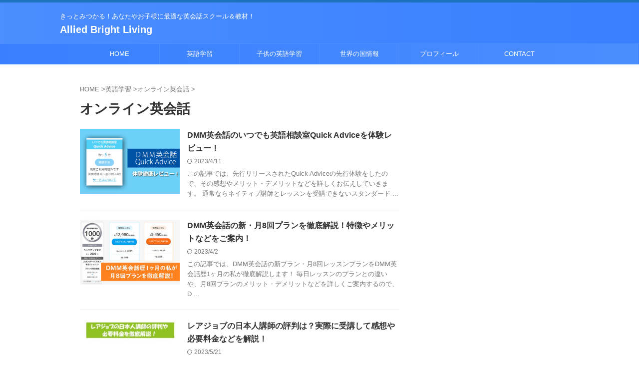

--- FILE ---
content_type: text/html; charset=UTF-8
request_url: https://alliedhighschool.com/category/%E8%8B%B1%E8%AA%9E%E5%AD%A6%E7%BF%92/%E3%82%AA%E3%83%B3%E3%83%A9%E3%82%A4%E3%83%B3%E8%8B%B1%E4%BC%9A%E8%A9%B1/page/3/
body_size: 17506
content:
<!DOCTYPE html> <!--[if lt IE 7]><html class="ie6" dir="ltr" lang="ja" prefix="og: https://ogp.me/ns#"> <![endif]--> <!--[if IE 7]><html class="i7" dir="ltr" lang="ja" prefix="og: https://ogp.me/ns#"> <![endif]--> <!--[if IE 8]><html class="ie" dir="ltr" lang="ja" prefix="og: https://ogp.me/ns#"> <![endif]--> <!--[if gt IE 8]><!--><html dir="ltr" lang="ja" prefix="og: https://ogp.me/ns#" class="s-navi-search-overlay"> <!--<![endif]--><head prefix="og: http://ogp.me/ns# fb: http://ogp.me/ns/fb# article: http://ogp.me/ns/article#">  <script defer data-type="lazy" data-src="https://www.googletagmanager.com/gtag/js?id=UA-144763159-2"></script> <script>window.dataLayer = window.dataLayer || [];
	  function gtag(){dataLayer.push(arguments);}
	  gtag('js', new Date());

	  gtag('config', 'UA-144763159-2');</script> <meta charset="UTF-8" ><meta name="viewport" content="width=device-width,initial-scale=1.0,user-scalable=no,viewport-fit=cover"><meta name="format-detection" content="telephone=no" ><meta name="referrer" content="no-referrer-when-downgrade"/><meta name="robots" content="noindex,follow"><link rel="alternate" type="application/rss+xml" title="Allied Bright Living RSS Feed" href="https://alliedhighschool.com/feed/" /><link rel="pingback" href="https://alliedhighschool.com/xmlrpc.php" > <!--[if lt IE 9]> <script src="https://alliedhighschool.com/wp-content/themes/affinger/js/html5shiv.js"></script> <![endif]--><meta name="description" content="- Page 3" /><meta name="robots" content="noindex, nofollow, max-image-preview:large" /><link rel="canonical" href="https://alliedhighschool.com/category/%e8%8b%b1%e8%aa%9e%e5%ad%a6%e7%bf%92/%e3%82%aa%e3%83%b3%e3%83%a9%e3%82%a4%e3%83%b3%e8%8b%b1%e4%bc%9a%e8%a9%b1/" /><link rel="prev" href="https://alliedhighschool.com/category/%E8%8B%B1%E8%AA%9E%E5%AD%A6%E7%BF%92/%E3%82%AA%E3%83%B3%E3%83%A9%E3%82%A4%E3%83%B3%E8%8B%B1%E4%BC%9A%E8%A9%B1/page/2/" /><link rel="next" href="https://alliedhighschool.com/category/%E8%8B%B1%E8%AA%9E%E5%AD%A6%E7%BF%92/%E3%82%AA%E3%83%B3%E3%83%A9%E3%82%A4%E3%83%B3%E8%8B%B1%E4%BC%9A%E8%A9%B1/page/4/" /><meta name="generator" content="All in One SEO (AIOSEO) 4.9.3" /> <script type="application/ld+json" class="aioseo-schema">{"@context":"https:\/\/schema.org","@graph":[{"@type":"BreadcrumbList","@id":"https:\/\/alliedhighschool.com\/category\/%E8%8B%B1%E8%AA%9E%E5%AD%A6%E7%BF%92\/%E3%82%AA%E3%83%B3%E3%83%A9%E3%82%A4%E3%83%B3%E8%8B%B1%E4%BC%9A%E8%A9%B1\/page\/3\/#breadcrumblist","itemListElement":[{"@type":"ListItem","@id":"https:\/\/alliedhighschool.com#listItem","position":1,"name":"Home","item":"https:\/\/alliedhighschool.com","nextItem":{"@type":"ListItem","@id":"https:\/\/alliedhighschool.com\/category\/%e8%8b%b1%e8%aa%9e%e5%ad%a6%e7%bf%92\/#listItem","name":"\u82f1\u8a9e\u5b66\u7fd2"}},{"@type":"ListItem","@id":"https:\/\/alliedhighschool.com\/category\/%e8%8b%b1%e8%aa%9e%e5%ad%a6%e7%bf%92\/#listItem","position":2,"name":"\u82f1\u8a9e\u5b66\u7fd2","item":"https:\/\/alliedhighschool.com\/category\/%e8%8b%b1%e8%aa%9e%e5%ad%a6%e7%bf%92\/","nextItem":{"@type":"ListItem","@id":"https:\/\/alliedhighschool.com\/category\/%e8%8b%b1%e8%aa%9e%e5%ad%a6%e7%bf%92\/%e3%82%aa%e3%83%b3%e3%83%a9%e3%82%a4%e3%83%b3%e8%8b%b1%e4%bc%9a%e8%a9%b1\/#listItem","name":"\u30aa\u30f3\u30e9\u30a4\u30f3\u82f1\u4f1a\u8a71"},"previousItem":{"@type":"ListItem","@id":"https:\/\/alliedhighschool.com#listItem","name":"Home"}},{"@type":"ListItem","@id":"https:\/\/alliedhighschool.com\/category\/%e8%8b%b1%e8%aa%9e%e5%ad%a6%e7%bf%92\/%e3%82%aa%e3%83%b3%e3%83%a9%e3%82%a4%e3%83%b3%e8%8b%b1%e4%bc%9a%e8%a9%b1\/#listItem","position":3,"name":"\u30aa\u30f3\u30e9\u30a4\u30f3\u82f1\u4f1a\u8a71","item":"https:\/\/alliedhighschool.com\/category\/%e8%8b%b1%e8%aa%9e%e5%ad%a6%e7%bf%92\/%e3%82%aa%e3%83%b3%e3%83%a9%e3%82%a4%e3%83%b3%e8%8b%b1%e4%bc%9a%e8%a9%b1\/","nextItem":{"@type":"ListItem","@id":"https:\/\/alliedhighschool.com\/category\/%E8%8B%B1%E8%AA%9E%E5%AD%A6%E7%BF%92\/%E3%82%AA%E3%83%B3%E3%83%A9%E3%82%A4%E3%83%B3%E8%8B%B1%E4%BC%9A%E8%A9%B1\/page\/3#listItem","name":"\u30da\u30fc\u30b8 3"},"previousItem":{"@type":"ListItem","@id":"https:\/\/alliedhighschool.com\/category\/%e8%8b%b1%e8%aa%9e%e5%ad%a6%e7%bf%92\/#listItem","name":"\u82f1\u8a9e\u5b66\u7fd2"}},{"@type":"ListItem","@id":"https:\/\/alliedhighschool.com\/category\/%E8%8B%B1%E8%AA%9E%E5%AD%A6%E7%BF%92\/%E3%82%AA%E3%83%B3%E3%83%A9%E3%82%A4%E3%83%B3%E8%8B%B1%E4%BC%9A%E8%A9%B1\/page\/3#listItem","position":4,"name":"\u30da\u30fc\u30b8 3","previousItem":{"@type":"ListItem","@id":"https:\/\/alliedhighschool.com\/category\/%e8%8b%b1%e8%aa%9e%e5%ad%a6%e7%bf%92\/%e3%82%aa%e3%83%b3%e3%83%a9%e3%82%a4%e3%83%b3%e8%8b%b1%e4%bc%9a%e8%a9%b1\/#listItem","name":"\u30aa\u30f3\u30e9\u30a4\u30f3\u82f1\u4f1a\u8a71"}}]},{"@type":"CollectionPage","@id":"https:\/\/alliedhighschool.com\/category\/%E8%8B%B1%E8%AA%9E%E5%AD%A6%E7%BF%92\/%E3%82%AA%E3%83%B3%E3%83%A9%E3%82%A4%E3%83%B3%E8%8B%B1%E4%BC%9A%E8%A9%B1\/page\/3\/#collectionpage","url":"https:\/\/alliedhighschool.com\/category\/%E8%8B%B1%E8%AA%9E%E5%AD%A6%E7%BF%92\/%E3%82%AA%E3%83%B3%E3%83%A9%E3%82%A4%E3%83%B3%E8%8B%B1%E4%BC%9A%E8%A9%B1\/page\/3\/","name":"\u30aa\u30f3\u30e9\u30a4\u30f3\u82f1\u4f1a\u8a71 - Allied Bright Living - Page 3","description":"- Page 3","inLanguage":"ja","isPartOf":{"@id":"https:\/\/alliedhighschool.com\/#website"},"breadcrumb":{"@id":"https:\/\/alliedhighschool.com\/category\/%E8%8B%B1%E8%AA%9E%E5%AD%A6%E7%BF%92\/%E3%82%AA%E3%83%B3%E3%83%A9%E3%82%A4%E3%83%B3%E8%8B%B1%E4%BC%9A%E8%A9%B1\/page\/3\/#breadcrumblist"}},{"@type":"Organization","@id":"https:\/\/alliedhighschool.com\/#organization","name":"Allied Bright Living","description":"\u304d\u3063\u3068\u307f\u3064\u304b\u308b\uff01\u3042\u306a\u305f\u3084\u304a\u5b50\u69d8\u306b\u6700\u9069\u306a\u82f1\u4f1a\u8a71\u30b9\u30af\u30fc\u30eb\uff06\u6559\u6750\uff01","url":"https:\/\/alliedhighschool.com\/"},{"@type":"WebSite","@id":"https:\/\/alliedhighschool.com\/#website","url":"https:\/\/alliedhighschool.com\/","name":"Allied Bright Living","description":"\u304d\u3063\u3068\u307f\u3064\u304b\u308b\uff01\u3042\u306a\u305f\u3084\u304a\u5b50\u69d8\u306b\u6700\u9069\u306a\u82f1\u4f1a\u8a71\u30b9\u30af\u30fc\u30eb\uff06\u6559\u6750\uff01","inLanguage":"ja","publisher":{"@id":"https:\/\/alliedhighschool.com\/#organization"}}]}</script> <title>オンライン英会話 - Allied Bright Living - Page 3</title><link rel='dns-prefetch' href='//ajax.googleapis.com' /><style id='wp-img-auto-sizes-contain-inline-css' type='text/css'>img:is([sizes=auto i],[sizes^="auto," i]){contain-intrinsic-size:3000px 1500px}
/*# sourceURL=wp-img-auto-sizes-contain-inline-css */</style><style id='wp-block-library-inline-css' type='text/css'>:root{--wp-block-synced-color:#7a00df;--wp-block-synced-color--rgb:122,0,223;--wp-bound-block-color:var(--wp-block-synced-color);--wp-editor-canvas-background:#ddd;--wp-admin-theme-color:#007cba;--wp-admin-theme-color--rgb:0,124,186;--wp-admin-theme-color-darker-10:#006ba1;--wp-admin-theme-color-darker-10--rgb:0,107,160.5;--wp-admin-theme-color-darker-20:#005a87;--wp-admin-theme-color-darker-20--rgb:0,90,135;--wp-admin-border-width-focus:2px}@media (min-resolution:192dpi){:root{--wp-admin-border-width-focus:1.5px}}.wp-element-button{cursor:pointer}:root .has-very-light-gray-background-color{background-color:#eee}:root .has-very-dark-gray-background-color{background-color:#313131}:root .has-very-light-gray-color{color:#eee}:root .has-very-dark-gray-color{color:#313131}:root .has-vivid-green-cyan-to-vivid-cyan-blue-gradient-background{background:linear-gradient(135deg,#00d084,#0693e3)}:root .has-purple-crush-gradient-background{background:linear-gradient(135deg,#34e2e4,#4721fb 50%,#ab1dfe)}:root .has-hazy-dawn-gradient-background{background:linear-gradient(135deg,#faaca8,#dad0ec)}:root .has-subdued-olive-gradient-background{background:linear-gradient(135deg,#fafae1,#67a671)}:root .has-atomic-cream-gradient-background{background:linear-gradient(135deg,#fdd79a,#004a59)}:root .has-nightshade-gradient-background{background:linear-gradient(135deg,#330968,#31cdcf)}:root .has-midnight-gradient-background{background:linear-gradient(135deg,#020381,#2874fc)}:root{--wp--preset--font-size--normal:16px;--wp--preset--font-size--huge:42px}.has-regular-font-size{font-size:1em}.has-larger-font-size{font-size:2.625em}.has-normal-font-size{font-size:var(--wp--preset--font-size--normal)}.has-huge-font-size{font-size:var(--wp--preset--font-size--huge)}.has-text-align-center{text-align:center}.has-text-align-left{text-align:left}.has-text-align-right{text-align:right}.has-fit-text{white-space:nowrap!important}#end-resizable-editor-section{display:none}.aligncenter{clear:both}.items-justified-left{justify-content:flex-start}.items-justified-center{justify-content:center}.items-justified-right{justify-content:flex-end}.items-justified-space-between{justify-content:space-between}.screen-reader-text{border:0;clip-path:inset(50%);height:1px;margin:-1px;overflow:hidden;padding:0;position:absolute;width:1px;word-wrap:normal!important}.screen-reader-text:focus{background-color:#ddd;clip-path:none;color:#444;display:block;font-size:1em;height:auto;left:5px;line-height:normal;padding:15px 23px 14px;text-decoration:none;top:5px;width:auto;z-index:100000}html :where(.has-border-color){border-style:solid}html :where([style*=border-top-color]){border-top-style:solid}html :where([style*=border-right-color]){border-right-style:solid}html :where([style*=border-bottom-color]){border-bottom-style:solid}html :where([style*=border-left-color]){border-left-style:solid}html :where([style*=border-width]){border-style:solid}html :where([style*=border-top-width]){border-top-style:solid}html :where([style*=border-right-width]){border-right-style:solid}html :where([style*=border-bottom-width]){border-bottom-style:solid}html :where([style*=border-left-width]){border-left-style:solid}html :where(img[class*=wp-image-]){height:auto;max-width:100%}:where(figure){margin:0 0 1em}html :where(.is-position-sticky){--wp-admin--admin-bar--position-offset:var(--wp-admin--admin-bar--height,0px)}@media screen and (max-width:600px){html :where(.is-position-sticky){--wp-admin--admin-bar--position-offset:0px}}

/*# sourceURL=wp-block-library-inline-css */</style><style id='global-styles-inline-css' type='text/css'>:root{--wp--preset--aspect-ratio--square: 1;--wp--preset--aspect-ratio--4-3: 4/3;--wp--preset--aspect-ratio--3-4: 3/4;--wp--preset--aspect-ratio--3-2: 3/2;--wp--preset--aspect-ratio--2-3: 2/3;--wp--preset--aspect-ratio--16-9: 16/9;--wp--preset--aspect-ratio--9-16: 9/16;--wp--preset--color--black: #000000;--wp--preset--color--cyan-bluish-gray: #abb8c3;--wp--preset--color--white: #ffffff;--wp--preset--color--pale-pink: #f78da7;--wp--preset--color--vivid-red: #cf2e2e;--wp--preset--color--luminous-vivid-orange: #ff6900;--wp--preset--color--luminous-vivid-amber: #fcb900;--wp--preset--color--light-green-cyan: #eefaff;--wp--preset--color--vivid-green-cyan: #00d084;--wp--preset--color--pale-cyan-blue: #8ed1fc;--wp--preset--color--vivid-cyan-blue: #0693e3;--wp--preset--color--vivid-purple: #9b51e0;--wp--preset--color--soft-red: #e92f3d;--wp--preset--color--light-grayish-red: #fdf0f2;--wp--preset--color--vivid-yellow: #ffc107;--wp--preset--color--very-pale-yellow: #fffde7;--wp--preset--color--very-light-gray: #fafafa;--wp--preset--color--very-dark-gray: #313131;--wp--preset--color--original-color-a: #43a047;--wp--preset--color--original-color-b: #795548;--wp--preset--color--original-color-c: #ec407a;--wp--preset--color--original-color-d: #9e9d24;--wp--preset--gradient--vivid-cyan-blue-to-vivid-purple: linear-gradient(135deg,rgb(6,147,227) 0%,rgb(155,81,224) 100%);--wp--preset--gradient--light-green-cyan-to-vivid-green-cyan: linear-gradient(135deg,rgb(122,220,180) 0%,rgb(0,208,130) 100%);--wp--preset--gradient--luminous-vivid-amber-to-luminous-vivid-orange: linear-gradient(135deg,rgb(252,185,0) 0%,rgb(255,105,0) 100%);--wp--preset--gradient--luminous-vivid-orange-to-vivid-red: linear-gradient(135deg,rgb(255,105,0) 0%,rgb(207,46,46) 100%);--wp--preset--gradient--very-light-gray-to-cyan-bluish-gray: linear-gradient(135deg,rgb(238,238,238) 0%,rgb(169,184,195) 100%);--wp--preset--gradient--cool-to-warm-spectrum: linear-gradient(135deg,rgb(74,234,220) 0%,rgb(151,120,209) 20%,rgb(207,42,186) 40%,rgb(238,44,130) 60%,rgb(251,105,98) 80%,rgb(254,248,76) 100%);--wp--preset--gradient--blush-light-purple: linear-gradient(135deg,rgb(255,206,236) 0%,rgb(152,150,240) 100%);--wp--preset--gradient--blush-bordeaux: linear-gradient(135deg,rgb(254,205,165) 0%,rgb(254,45,45) 50%,rgb(107,0,62) 100%);--wp--preset--gradient--luminous-dusk: linear-gradient(135deg,rgb(255,203,112) 0%,rgb(199,81,192) 50%,rgb(65,88,208) 100%);--wp--preset--gradient--pale-ocean: linear-gradient(135deg,rgb(255,245,203) 0%,rgb(182,227,212) 50%,rgb(51,167,181) 100%);--wp--preset--gradient--electric-grass: linear-gradient(135deg,rgb(202,248,128) 0%,rgb(113,206,126) 100%);--wp--preset--gradient--midnight: linear-gradient(135deg,rgb(2,3,129) 0%,rgb(40,116,252) 100%);--wp--preset--font-size--small: .8em;--wp--preset--font-size--medium: 20px;--wp--preset--font-size--large: 1.5em;--wp--preset--font-size--x-large: 42px;--wp--preset--font-size--st-regular: 1em;--wp--preset--font-size--huge: 3em;--wp--preset--spacing--20: 0.44rem;--wp--preset--spacing--30: 0.67rem;--wp--preset--spacing--40: 1rem;--wp--preset--spacing--50: 1.5rem;--wp--preset--spacing--60: 2.25rem;--wp--preset--spacing--70: 3.38rem;--wp--preset--spacing--80: 5.06rem;--wp--preset--shadow--natural: 6px 6px 9px rgba(0, 0, 0, 0.2);--wp--preset--shadow--deep: 12px 12px 50px rgba(0, 0, 0, 0.4);--wp--preset--shadow--sharp: 6px 6px 0px rgba(0, 0, 0, 0.2);--wp--preset--shadow--outlined: 6px 6px 0px -3px rgb(255, 255, 255), 6px 6px rgb(0, 0, 0);--wp--preset--shadow--crisp: 6px 6px 0px rgb(0, 0, 0);}:where(.is-layout-flex){gap: 0.5em;}:where(.is-layout-grid){gap: 0.5em;}body .is-layout-flex{display: flex;}.is-layout-flex{flex-wrap: wrap;align-items: center;}.is-layout-flex > :is(*, div){margin: 0;}body .is-layout-grid{display: grid;}.is-layout-grid > :is(*, div){margin: 0;}:where(.wp-block-columns.is-layout-flex){gap: 2em;}:where(.wp-block-columns.is-layout-grid){gap: 2em;}:where(.wp-block-post-template.is-layout-flex){gap: 1.25em;}:where(.wp-block-post-template.is-layout-grid){gap: 1.25em;}.has-black-color{color: var(--wp--preset--color--black) !important;}.has-cyan-bluish-gray-color{color: var(--wp--preset--color--cyan-bluish-gray) !important;}.has-white-color{color: var(--wp--preset--color--white) !important;}.has-pale-pink-color{color: var(--wp--preset--color--pale-pink) !important;}.has-vivid-red-color{color: var(--wp--preset--color--vivid-red) !important;}.has-luminous-vivid-orange-color{color: var(--wp--preset--color--luminous-vivid-orange) !important;}.has-luminous-vivid-amber-color{color: var(--wp--preset--color--luminous-vivid-amber) !important;}.has-light-green-cyan-color{color: var(--wp--preset--color--light-green-cyan) !important;}.has-vivid-green-cyan-color{color: var(--wp--preset--color--vivid-green-cyan) !important;}.has-pale-cyan-blue-color{color: var(--wp--preset--color--pale-cyan-blue) !important;}.has-vivid-cyan-blue-color{color: var(--wp--preset--color--vivid-cyan-blue) !important;}.has-vivid-purple-color{color: var(--wp--preset--color--vivid-purple) !important;}.has-black-background-color{background-color: var(--wp--preset--color--black) !important;}.has-cyan-bluish-gray-background-color{background-color: var(--wp--preset--color--cyan-bluish-gray) !important;}.has-white-background-color{background-color: var(--wp--preset--color--white) !important;}.has-pale-pink-background-color{background-color: var(--wp--preset--color--pale-pink) !important;}.has-vivid-red-background-color{background-color: var(--wp--preset--color--vivid-red) !important;}.has-luminous-vivid-orange-background-color{background-color: var(--wp--preset--color--luminous-vivid-orange) !important;}.has-luminous-vivid-amber-background-color{background-color: var(--wp--preset--color--luminous-vivid-amber) !important;}.has-light-green-cyan-background-color{background-color: var(--wp--preset--color--light-green-cyan) !important;}.has-vivid-green-cyan-background-color{background-color: var(--wp--preset--color--vivid-green-cyan) !important;}.has-pale-cyan-blue-background-color{background-color: var(--wp--preset--color--pale-cyan-blue) !important;}.has-vivid-cyan-blue-background-color{background-color: var(--wp--preset--color--vivid-cyan-blue) !important;}.has-vivid-purple-background-color{background-color: var(--wp--preset--color--vivid-purple) !important;}.has-black-border-color{border-color: var(--wp--preset--color--black) !important;}.has-cyan-bluish-gray-border-color{border-color: var(--wp--preset--color--cyan-bluish-gray) !important;}.has-white-border-color{border-color: var(--wp--preset--color--white) !important;}.has-pale-pink-border-color{border-color: var(--wp--preset--color--pale-pink) !important;}.has-vivid-red-border-color{border-color: var(--wp--preset--color--vivid-red) !important;}.has-luminous-vivid-orange-border-color{border-color: var(--wp--preset--color--luminous-vivid-orange) !important;}.has-luminous-vivid-amber-border-color{border-color: var(--wp--preset--color--luminous-vivid-amber) !important;}.has-light-green-cyan-border-color{border-color: var(--wp--preset--color--light-green-cyan) !important;}.has-vivid-green-cyan-border-color{border-color: var(--wp--preset--color--vivid-green-cyan) !important;}.has-pale-cyan-blue-border-color{border-color: var(--wp--preset--color--pale-cyan-blue) !important;}.has-vivid-cyan-blue-border-color{border-color: var(--wp--preset--color--vivid-cyan-blue) !important;}.has-vivid-purple-border-color{border-color: var(--wp--preset--color--vivid-purple) !important;}.has-vivid-cyan-blue-to-vivid-purple-gradient-background{background: var(--wp--preset--gradient--vivid-cyan-blue-to-vivid-purple) !important;}.has-light-green-cyan-to-vivid-green-cyan-gradient-background{background: var(--wp--preset--gradient--light-green-cyan-to-vivid-green-cyan) !important;}.has-luminous-vivid-amber-to-luminous-vivid-orange-gradient-background{background: var(--wp--preset--gradient--luminous-vivid-amber-to-luminous-vivid-orange) !important;}.has-luminous-vivid-orange-to-vivid-red-gradient-background{background: var(--wp--preset--gradient--luminous-vivid-orange-to-vivid-red) !important;}.has-very-light-gray-to-cyan-bluish-gray-gradient-background{background: var(--wp--preset--gradient--very-light-gray-to-cyan-bluish-gray) !important;}.has-cool-to-warm-spectrum-gradient-background{background: var(--wp--preset--gradient--cool-to-warm-spectrum) !important;}.has-blush-light-purple-gradient-background{background: var(--wp--preset--gradient--blush-light-purple) !important;}.has-blush-bordeaux-gradient-background{background: var(--wp--preset--gradient--blush-bordeaux) !important;}.has-luminous-dusk-gradient-background{background: var(--wp--preset--gradient--luminous-dusk) !important;}.has-pale-ocean-gradient-background{background: var(--wp--preset--gradient--pale-ocean) !important;}.has-electric-grass-gradient-background{background: var(--wp--preset--gradient--electric-grass) !important;}.has-midnight-gradient-background{background: var(--wp--preset--gradient--midnight) !important;}.has-small-font-size{font-size: var(--wp--preset--font-size--small) !important;}.has-medium-font-size{font-size: var(--wp--preset--font-size--medium) !important;}.has-large-font-size{font-size: var(--wp--preset--font-size--large) !important;}.has-x-large-font-size{font-size: var(--wp--preset--font-size--x-large) !important;}
/*# sourceURL=global-styles-inline-css */</style><style id='classic-theme-styles-inline-css' type='text/css'>/*! This file is auto-generated */
.wp-block-button__link{color:#fff;background-color:#32373c;border-radius:9999px;box-shadow:none;text-decoration:none;padding:calc(.667em + 2px) calc(1.333em + 2px);font-size:1.125em}.wp-block-file__button{background:#32373c;color:#fff;text-decoration:none}
/*# sourceURL=/wp-includes/css/classic-themes.min.css */</style><link rel='stylesheet' id='toc-screen-css' href='https://alliedhighschool.com/wp-content/plugins/table-of-contents-plus/screen.min.css?ver=2411.1' type='text/css' media='all' /><link rel='stylesheet' id='normalize-css' href='https://alliedhighschool.com/wp-content/cache/autoptimize/css/autoptimize_single_faeb8312e8b6a781d4656fb96f0e2fdb.css?ver=1.5.9' type='text/css' media='all' /><link rel='stylesheet' id='st_svg-css' href='https://alliedhighschool.com/wp-content/cache/autoptimize/css/autoptimize_single_14777366aff1a2ae78d101c54a94a355.css?ver=20240520' type='text/css' media='all' /><link rel='stylesheet' id='slick-css' href='https://alliedhighschool.com/wp-content/cache/autoptimize/css/autoptimize_single_b06073c5a23326dcc332b78d42c7290c.css?ver=1.8.0' type='text/css' media='all' /><link rel='stylesheet' id='slick-theme-css' href='https://alliedhighschool.com/wp-content/cache/autoptimize/css/autoptimize_single_bb4dfbdde8f2a8d4018c1f0293a03483.css?ver=1.8.0' type='text/css' media='all' /><link rel='stylesheet' id='style-css' href='https://alliedhighschool.com/wp-content/cache/autoptimize/css/autoptimize_single_047086a3dd7f82fe820c9eaf0115b1ae.css?ver=20240520' type='text/css' media='all' /><link rel='stylesheet' id='single-css' href='https://alliedhighschool.com/wp-content/themes/affinger/st-rankcss.php' type='text/css' media='all' /><link rel='stylesheet' id='pochipp-front-css' href='https://alliedhighschool.com/wp-content/cache/autoptimize/css/autoptimize_single_2b2fda91c78f360dd5306193ed18d474.css?ver=1.18.3' type='text/css' media='all' /><link rel='stylesheet' id='st-themecss-css' href='https://alliedhighschool.com/wp-content/themes/affinger/st-themecss-loader.php?ver=69fc42b1ff1273cab219bd9ca133204a' type='text/css' media='all' /> <script defer type="text/javascript" src="//ajax.googleapis.com/ajax/libs/jquery/1.11.3/jquery.min.js?ver=1.11.3" id="jquery-js"></script> <link rel="https://api.w.org/" href="https://alliedhighschool.com/wp-json/" /><link rel="alternate" title="JSON" type="application/json" href="https://alliedhighschool.com/wp-json/wp/v2/categories/4" /><style id="pchpp_custom_style">:root{--pchpp-color-inline: #069A8E;--pchpp-color-custom: #5ca250;--pchpp-color-custom-2: #8e59e4;--pchpp-color-amazon: #f99a0c;--pchpp-color-rakuten: #e0423c;--pchpp-color-yahoo: #438ee8;--pchpp-color-mercari: #3c3c3c;--pchpp-inline-bg-color: var(--pchpp-color-inline);--pchpp-inline-txt-color: #fff;--pchpp-inline-shadow: 0 1px 4px -1px rgba(0, 0, 0, 0.2);--pchpp-inline-radius: 0px;--pchpp-inline-width: auto;}</style> <script id="pchpp_vars">window.pchppVars = {};window.pchppVars.ajaxUrl = "https://alliedhighschool.com/wp-admin/admin-ajax.php";window.pchppVars.ajaxNonce = "240afa1c8d";</script> <script type="text/javascript" language="javascript">var vc_pid = "890770409";</script> <link rel="prev" href="https://alliedhighschool.com/category/%E8%8B%B1%E8%AA%9E%E5%AD%A6%E7%BF%92/%E3%82%AA%E3%83%B3%E3%83%A9%E3%82%A4%E3%83%B3%E8%8B%B1%E4%BC%9A%E8%A9%B1/page/2/" /><link rel="next" href="https://alliedhighschool.com/category/%E8%8B%B1%E8%AA%9E%E5%AD%A6%E7%BF%92/%E3%82%AA%E3%83%B3%E3%83%A9%E3%82%A4%E3%83%B3%E8%8B%B1%E4%BC%9A%E8%A9%B1/page/4/" /><meta name="google-site-verification" content="yNWhnKDP32MNcqy78JMhaGlmj_kQAaaU1f1IoPXcg24" />  <script type="text/javascript">(function(add, cla){window['UserHeatTag']=cla;window[cla]=window[cla]||function(){(window[cla].q=window[cla].q||[]).push(arguments)},window[cla].l=1*new Date();var ul=document.createElement('script');var tag = document.getElementsByTagName('script')[0];ul.async=1;ul.src=add;tag.parentNode.insertBefore(ul,tag);})('//uh.nakanohito.jp/uhj2/uh.js', '_uhtracker');_uhtracker({id:'uhRyKNg3oA'});</script> 
 <script defer data-type="lazy" data-src="https://www.googletagmanager.com/gtag/js?id=G-NJLZ6EZ9R0"></script> <script>window.dataLayer = window.dataLayer || [];
  function gtag(){dataLayer.push(arguments);}
  gtag('js', new Date());

  gtag('config', 'G-NJLZ6EZ9R0');</script> <noscript><style>.lazyload[data-src]{display:none !important;}</style></noscript><style>.lazyload{background-image:none !important;}.lazyload:before{background-image:none !important;}</style> <script defer data-type="lazy" data-src="https://www.googletagmanager.com/gtag/js?id=AW-725346850"></script> <script>window.dataLayer = window.dataLayer || [];
  function gtag(){dataLayer.push(arguments);}
  gtag('js', new Date());

  gtag('config', 'AW-725346850');</script>  <script>function gtag_report_conversion(url) {
  var callback = function () {
    if (typeof(url) != 'undefined') {
      window.location = url;
    }
  };
  gtag('event', 'conversion', {
      'send_to': 'AW-725346850/P4l8CMLY4cYCEKLU79kC',
      'event_callback': callback
  });
  return false;
}</script> <link rel="icon" href="https://alliedhighschool.com/wp-content/uploads/2024/06/cropped-A-32x32.jpg" sizes="32x32" /><link rel="icon" href="https://alliedhighschool.com/wp-content/uploads/2024/06/cropped-A-192x192.jpg" sizes="192x192" /><link rel="apple-touch-icon" href="https://alliedhighschool.com/wp-content/uploads/2024/06/cropped-A-180x180.jpg" /><meta name="msapplication-TileImage" content="https://alliedhighschool.com/wp-content/uploads/2024/06/cropped-A-270x270.jpg" /><style type="text/css" id="wp-custom-css">/* カエレバ・ヨメレバのデザイン */
.kaerebalink-box,
.booklink-box
{
width: 100%;
margin-bottom: 1rem;
padding: 1rem;
background: #ffffff;
border: double 3px #d0d0d0;
box-sizing: border-box;
border-radius: 0px;
-webkit-border-radius: 0px;
}
.kaerebalink-image,
.booklink-image
{
float: left;
margin: 0;
text-align: center;
}
.kaerebalink-image img,
.booklink-image img
{
max-width: 128px;
height: auto;
}
.kaerebalink-info,
.booklink-info
{
margin-left: 140px;
line-height: 1.6rem;
}
.kaerebalink-name,
.booklink-name
{
font-weight: bold;
margin: 0;
}
.kaerebalink-name a,
.booklink-name a
{
color: #333333;
}
.kaerebalink-name p,
.booklink-name p
{
margin-bottom: 0;
}
.kaerebalink-powered-date,
.booklink-powered-date
{
font-size: 0.75rem;
font-weight: normal;
text-align: right;
}
.kaerebalink-detail,
.booklink-detail
{
font-size: 0.875rem;
margin-bottom: 0.5em;
}
.kaerebalink-link1,
.booklink-link2
{
width:100%;
}
.kaerebalink-link1 div,
.booklink-link2 div
{
float: left;
width: 49%;
margin-bottom:0.2rem;
font-size: 0.875rem;
font-weight: bold;
text-align: center;
box-sizing: border-box;
}
.kaerebalink-link1 div:nth-child(even),
.booklink-link2 div:nth-child(even)
{
margin-left: 1%;
}
.kaerebalink-link1 div a,
.booklink-link2 div a
{
display:block;
padding:3px 0;
margin-bottom:8px;
text-decoration:none;
border-radius: 0px;
box-shadow: 0px 2px 4px 0 rgba(0,0,0,.26);
}
.shoplinkamazon a,
.shoplinkrakuten a,
.shoplinkyahoo a,
.shoplinkkindle a,
.shoplinkrakukobo a,
{
display:block;
text-decoration:none;
}
.shoplinkamazon a { color:#ffffff; background:#ff9901; }
.shoplinkrakuten a { color:#ffffff; background:#c20004; }
.shoplinkyahoo a { color:#ffffff; background:#51a7e8; }
.shoplinkkindle a { color:#ffffff; background:#007dcd; }
.shoplinkrakukobo a { color:#ffffff; background:#d50000; }
.booklink-footer
{
clear:both;
}
/* カエレバ・ヨメレバのスマホデザイン */
@media only screen and (max-width:460px){
.kaerebalink-image,
.booklink-image
{
float:none;
margin:0;
text-align:center;
}
.kaerebalink-image img,
.booklink-image img
{
max-width:180px;
height:auto;
}
.kaerebalink-info,
.booklink-info
{
margin: 0;
}
.kaerebalink-link1 div,
.booklink-link2 div
{
float: none;
width: 100%;
}
.kaerebalink-link1 div:nth-child(even),
.booklink-link2 div:nth-child(even)
{
margin-left: 0;
}
}</style><meta property="og:type" content="website"><meta property="og:title" content="Allied Bright Living"><meta property="og:url" content="https://alliedhighschool.com"><meta property="og:description" content="きっとみつかる！あなたやお子様に最適な英会話スクール＆教材！"><meta property="og:site_name" content="Allied Bright Living"><meta property="og:image" content="https://alliedhighschool.com/wp-content/themes/affinger/images/no-img.png"><meta name="twitter:card" content="summary_large_image"><meta name="twitter:site" content="@GrayShizuka"><meta name="twitter:title" content="Allied Bright Living"><meta name="twitter:description" content="きっとみつかる！あなたやお子様に最適な英会話スクール＆教材！"><meta name="twitter:image" content="https://alliedhighschool.com/wp-content/themes/affinger/images/no-img.png">  <script>(function (window, document, $, undefined) {
		'use strict';

		var SlideBox = (function () {
			/**
			 * @param $element
			 *
			 * @constructor
			 */
			function SlideBox($element) {
				this._$element = $element;
			}

			SlideBox.prototype.$content = function () {
				return this._$element.find('[data-st-slidebox-content]');
			};

			SlideBox.prototype.$toggle = function () {
				return this._$element.find('[data-st-slidebox-toggle]');
			};

			SlideBox.prototype.$icon = function () {
				return this._$element.find('[data-st-slidebox-icon]');
			};

			SlideBox.prototype.$text = function () {
				return this._$element.find('[data-st-slidebox-text]');
			};

			SlideBox.prototype.is_expanded = function () {
				return !!(this._$element.filter('[data-st-slidebox-expanded="true"]').length);
			};

			SlideBox.prototype.expand = function () {
				var self = this;

				this.$content().slideDown()
					.promise()
					.then(function () {
						var $icon = self.$icon();
						var $text = self.$text();

						$icon.removeClass($icon.attr('data-st-slidebox-icon-collapsed'))
							.addClass($icon.attr('data-st-slidebox-icon-expanded'))

						$text.text($text.attr('data-st-slidebox-text-expanded'))

						self._$element.removeClass('is-collapsed')
							.addClass('is-expanded');

						self._$element.attr('data-st-slidebox-expanded', 'true');
					});
			};

			SlideBox.prototype.collapse = function () {
				var self = this;

				this.$content().slideUp()
					.promise()
					.then(function () {
						var $icon = self.$icon();
						var $text = self.$text();

						$icon.removeClass($icon.attr('data-st-slidebox-icon-expanded'))
							.addClass($icon.attr('data-st-slidebox-icon-collapsed'))

						$text.text($text.attr('data-st-slidebox-text-collapsed'))

						self._$element.removeClass('is-expanded')
							.addClass('is-collapsed');

						self._$element.attr('data-st-slidebox-expanded', 'false');
					});
			};

			SlideBox.prototype.toggle = function () {
				if (this.is_expanded()) {
					this.collapse();
				} else {
					this.expand();
				}
			};

			SlideBox.prototype.add_event_listeners = function () {
				var self = this;

				this.$toggle().on('click', function (event) {
					self.toggle();
				});
			};

			SlideBox.prototype.initialize = function () {
				this.add_event_listeners();
			};

			return SlideBox;
		}());

		function on_ready() {
			var slideBoxes = [];

			$('[data-st-slidebox]').each(function () {
				var $element = $(this);
				var slideBox = new SlideBox($element);

				slideBoxes.push(slideBox);

				slideBox.initialize();
			});

			return slideBoxes;
		}

		$(on_ready);
	}(window, window.document, jQuery));</script> <script>(function (window, document, $, undefined) {
		'use strict';

		$(function(){
			/* 第一階層のみの目次にクラスを挿入 */
			$("#toc_container:not(:has(ul ul))").addClass("only-toc");
			/* アコーディオンメニュー内のカテゴリーにクラス追加 */
			$(".st-ac-box ul:has(.cat-item)").each(function(){
				$(this).addClass("st-ac-cat");
			});
		});
	}(window, window.document, jQuery));</script> <script>(function (window, document, $, undefined) {
		'use strict';

		$(function(){
									$('.st-star').parent('.rankh4').css('padding-bottom','5px'); // スターがある場合のランキング見出し調整
		});
	}(window, window.document, jQuery));</script> <script>(function (window, document, $, undefined) {
			'use strict';

			$(function() {
				$('.is-style-st-paragraph-kaiwa').wrapInner('<span class="st-paragraph-kaiwa-text">');
			});
		}(window, window.document, jQuery));</script> <script>(function (window, document, $, undefined) {
			'use strict';

			$(function() {
				$('.is-style-st-paragraph-kaiwa-b').wrapInner('<span class="st-paragraph-kaiwa-text">');
			});
		}(window, window.document, jQuery));</script> <script>/* Gutenbergスタイルを調整 */
	(function (window, document, $, undefined) {
		'use strict';

		$(function() {
			$( '[class^="is-style-st-paragraph-"],[class*=" is-style-st-paragraph-"]' ).wrapInner( '<span class="st-noflex"></span>' );
		});
	}(window, window.document, jQuery));</script> </head><body data-rsssl=1 ontouchstart="" class="archive paged category category-4 paged-3 category-paged-3 wp-theme-affinger st-af not-front-page" >
<div id="st-ami"><div id="wrapper" class="" ontouchstart=""><div id="wrapper-in"><header id=""><div id="header-full"><div id="headbox-bg-fixed"><div id="headbox-bg"><div id="headbox"><nav id="s-navi" class="pcnone" data-st-nav data-st-nav-type="normal"><dl class="acordion is-active" data-st-nav-primary><dt class="trigger"><p class="acordion_button"><span class="op op-menu"><i class="st-fa st-svg-menu"></i></span></p><div id="st-mobile-logo"></div></dt><dd class="acordion_tree"><div class="acordion_tree_content"><div class="st-ac-box"><div id="search-3" class="st-widgets-box ac-widgets-top widget_search"><div id="search" class="search-custom-d"><form method="get" id="searchform" action="https://alliedhighschool.com/"> <label class="hidden" for="s"> </label> <input type="text" placeholder="" value="" name="s" id="s" /> <input type="submit" value="&#xf002;" class="st-fa" id="searchsubmit" /></form></div></div></div><div class="menu-head-container"><ul id="menu-head" class="menu"><li id="menu-item-64" class="menu-item menu-item-type-custom menu-item-object-custom menu-item-home menu-item-64"><a href="https://alliedhighschool.com"><span class="menu-item-label">HOME</span></a></li><li id="menu-item-21" class="menu-item menu-item-type-taxonomy menu-item-object-category current-category-ancestor current-menu-ancestor current-menu-parent current-category-parent menu-item-has-children menu-item-21"><a href="https://alliedhighschool.com/category/%e8%8b%b1%e8%aa%9e%e5%ad%a6%e7%bf%92/"><span class="menu-item-label">英語学習</span></a><ul class="sub-menu"><li id="menu-item-22" class="menu-item menu-item-type-taxonomy menu-item-object-category current-menu-item menu-item-22"><a href="https://alliedhighschool.com/category/%e8%8b%b1%e8%aa%9e%e5%ad%a6%e7%bf%92/%e3%82%aa%e3%83%b3%e3%83%a9%e3%82%a4%e3%83%b3%e8%8b%b1%e4%bc%9a%e8%a9%b1/" aria-current="page"><span class="menu-item-label">オンライン英会話</span></a></li><li id="menu-item-23" class="menu-item menu-item-type-taxonomy menu-item-object-category menu-item-23"><a href="https://alliedhighschool.com/category/%e8%8b%b1%e8%aa%9e%e5%ad%a6%e7%bf%92/%e8%8b%b1%e8%aa%9e%e3%83%9e%e3%83%a1%e7%9f%a5%e8%ad%98/"><span class="menu-item-label">英語マメ知識</span></a></li></ul></li><li id="menu-item-784" class="menu-item menu-item-type-taxonomy menu-item-object-category menu-item-784"><a href="https://alliedhighschool.com/category/kidsenglish/"><span class="menu-item-label">子供の英語学習</span></a></li><li id="menu-item-10680" class="menu-item menu-item-type-taxonomy menu-item-object-category menu-item-10680"><a href="https://alliedhighschool.com/category/foreign-countries/"><span class="menu-item-label">世界の国情報</span></a></li><li id="menu-item-33" class="menu-item menu-item-type-post_type menu-item-object-page menu-item-33"><a href="https://alliedhighschool.com/profile/"><span class="menu-item-label">プロフィール</span></a></li><li id="menu-item-25" class="menu-item menu-item-type-post_type menu-item-object-page menu-item-25"><a href="https://alliedhighschool.com/contact/"><span class="menu-item-label">CONTACT</span></a></li></ul></div><div class="clear"></div></div></dd></dl></nav><div id="header-l"><div id="st-text-logo"><p class="descr sitenametop"> きっとみつかる！あなたやお子様に最適な英会話スクール＆教材！</p><p class="sitename"><a href="https://alliedhighschool.com/"> Allied Bright Living </a></p></div></div><div id="header-r" class="smanone"></div></div></div></div><div id="gazou-wide"><div id="st-menubox"><div id="st-menuwide"><div id="st-menuwide-fixed"><nav class="smanone clearfix"><ul id="menu-head-1" class="menu"><li class="menu-item menu-item-type-custom menu-item-object-custom menu-item-home menu-item-64"><a href="https://alliedhighschool.com">HOME</a></li><li class="menu-item menu-item-type-taxonomy menu-item-object-category current-category-ancestor current-menu-ancestor current-menu-parent current-category-parent menu-item-has-children menu-item-21"><a href="https://alliedhighschool.com/category/%e8%8b%b1%e8%aa%9e%e5%ad%a6%e7%bf%92/">英語学習</a><ul class="sub-menu"><li class="menu-item menu-item-type-taxonomy menu-item-object-category current-menu-item menu-item-22"><a href="https://alliedhighschool.com/category/%e8%8b%b1%e8%aa%9e%e5%ad%a6%e7%bf%92/%e3%82%aa%e3%83%b3%e3%83%a9%e3%82%a4%e3%83%b3%e8%8b%b1%e4%bc%9a%e8%a9%b1/" aria-current="page">オンライン英会話</a></li><li class="menu-item menu-item-type-taxonomy menu-item-object-category menu-item-23"><a href="https://alliedhighschool.com/category/%e8%8b%b1%e8%aa%9e%e5%ad%a6%e7%bf%92/%e8%8b%b1%e8%aa%9e%e3%83%9e%e3%83%a1%e7%9f%a5%e8%ad%98/">英語マメ知識</a></li></ul></li><li class="menu-item menu-item-type-taxonomy menu-item-object-category menu-item-784"><a href="https://alliedhighschool.com/category/kidsenglish/">子供の英語学習</a></li><li class="menu-item menu-item-type-taxonomy menu-item-object-category menu-item-10680"><a href="https://alliedhighschool.com/category/foreign-countries/">世界の国情報</a></li><li class="menu-item menu-item-type-post_type menu-item-object-page menu-item-33"><a href="https://alliedhighschool.com/profile/">プロフィール</a></li><li class="menu-item menu-item-type-post_type menu-item-object-page menu-item-25"><a href="https://alliedhighschool.com/contact/">CONTACT</a></li></ul></nav></div></div></div><div id="st-headerbox"><div id="st-header"></div></div></div></div></header><div id="content-w"><div id="content" class="clearfix"><div id="contentInner"><main><article><div id="breadcrumb"><ol itemscope itemtype="http://schema.org/BreadcrumbList"><li itemprop="itemListElement" itemscope
 itemtype="http://schema.org/ListItem"><a href="https://alliedhighschool.com" itemprop="item"><span itemprop="name">HOME</span></a> ><meta itemprop="position" content="1" /></li><li itemprop="itemListElement" itemscope
 itemtype="http://schema.org/ListItem"><a href="https://alliedhighschool.com/category/%e8%8b%b1%e8%aa%9e%e5%ad%a6%e7%bf%92/" itemprop="item"> <span itemprop="name">英語学習</span> </a> &gt;<meta itemprop="position" content="2" /></li><li itemprop="itemListElement" itemscope
 itemtype="http://schema.org/ListItem"><a href="https://alliedhighschool.com/category/%e8%8b%b1%e8%aa%9e%e5%ad%a6%e7%bf%92/%e3%82%aa%e3%83%b3%e3%83%a9%e3%82%a4%e3%83%b3%e8%8b%b1%e4%bc%9a%e8%a9%b1/" itemprop="item"> <span itemprop="name">オンライン英会話</span> </a> &gt;<meta itemprop="position" content="3" /></li></ol></div><div class="post"><h1 class="entry-title">オンライン英会話</h1></div><aside><div class="kanren"><dl class="clearfix"><dt><a href="https://alliedhighschool.com/dmm-quickadvice/"> <img width="681" height="448" src="[data-uri]" class="attachment-full size-full wp-post-image lazyload" alt="DMM英会話　Quick Adviceバナー" decoding="async" fetchpriority="high"   data-src="https://alliedhighschool.com/wp-content/uploads/2023/03/quick-advice-bannar.jpg" data-srcset="https://alliedhighschool.com/wp-content/uploads/2023/03/quick-advice-bannar.jpg 681w, https://alliedhighschool.com/wp-content/uploads/2023/03/quick-advice-bannar-300x197.jpg 300w" data-sizes="auto" data-eio-rwidth="681" data-eio-rheight="448" /><noscript><img width="681" height="448" src="https://alliedhighschool.com/wp-content/uploads/2023/03/quick-advice-bannar.jpg" class="attachment-full size-full wp-post-image" alt="DMM英会話　Quick Adviceバナー" decoding="async" fetchpriority="high" srcset="https://alliedhighschool.com/wp-content/uploads/2023/03/quick-advice-bannar.jpg 681w, https://alliedhighschool.com/wp-content/uploads/2023/03/quick-advice-bannar-300x197.jpg 300w" sizes="(max-width: 681px) 100vw, 681px" data-eio="l" /></noscript> </a></dt><dd><h3><a href="https://alliedhighschool.com/dmm-quickadvice/"> DMM英会話のいつでも英語相談室Quick Adviceを体験レビュー！ </a></h3><div class="blog_info"><p> <i class="st-fa st-svg-refresh"></i>2023/4/11</p></div><div class="st-excerpt smanone"><p>この記事では、先行リリースされたQuick Adviceの先行体験をしたので、その感想やメリット・デメリットなどを詳しくお伝えしていきます。 通常ならネイティブ講師とレッスンを受講できないスタンダード ...</p></div></dd></dl><dl class="clearfix"><dt><a href="https://alliedhighschool.com/dmmeikaiwa-plan8/"> <img width="709" height="464" src="[data-uri]" class="attachment-full size-full wp-post-image lazyload" alt="DMM英会話　月８回" decoding="async"   data-src="https://alliedhighschool.com/wp-content/uploads/2023/03/eyecatch.jpg" data-srcset="https://alliedhighschool.com/wp-content/uploads/2023/03/eyecatch.jpg 709w, https://alliedhighschool.com/wp-content/uploads/2023/03/eyecatch-300x196.jpg 300w" data-sizes="auto" data-eio-rwidth="709" data-eio-rheight="464" /><noscript><img width="709" height="464" src="https://alliedhighschool.com/wp-content/uploads/2023/03/eyecatch.jpg" class="attachment-full size-full wp-post-image" alt="DMM英会話　月８回" decoding="async" srcset="https://alliedhighschool.com/wp-content/uploads/2023/03/eyecatch.jpg 709w, https://alliedhighschool.com/wp-content/uploads/2023/03/eyecatch-300x196.jpg 300w" sizes="(max-width: 709px) 100vw, 709px" data-eio="l" /></noscript> </a></dt><dd><h3><a href="https://alliedhighschool.com/dmmeikaiwa-plan8/"> DMM英会話の新・月8回プランを徹底解説！特徴やメリットなどをご案内！ </a></h3><div class="blog_info"><p> <i class="st-fa st-svg-refresh"></i>2023/4/2</p></div><div class="st-excerpt smanone"><p>この記事では、DMM英会話の新プラン・月8回レッスンプランをDMM英会話歴1ヶ月の私が徹底解説します！ 毎日レッスンのプランとの違いや、月8回プランのメリット・デメリットなどを詳しくご案内するので、D ...</p></div></dd></dl><dl class="clearfix"><dt><a href="https://alliedhighschool.com/rarejob-japanese-teacher/"> <img width="652" height="153" src="[data-uri]" class="attachment-full size-full wp-post-image lazyload" alt="レアジョブ　日本人講師" decoding="async"   data-src="https://alliedhighschool.com/wp-content/uploads/2023/02/bannar-e1676294826799.jpg" data-srcset="https://alliedhighschool.com/wp-content/uploads/2023/02/bannar-e1676294826799.jpg 652w, https://alliedhighschool.com/wp-content/uploads/2023/02/bannar-e1676294826799-300x70.jpg 300w" data-sizes="auto" data-eio-rwidth="652" data-eio-rheight="153" /><noscript><img width="652" height="153" src="https://alliedhighschool.com/wp-content/uploads/2023/02/bannar-e1676294826799.jpg" class="attachment-full size-full wp-post-image" alt="レアジョブ　日本人講師" decoding="async" srcset="https://alliedhighschool.com/wp-content/uploads/2023/02/bannar-e1676294826799.jpg 652w, https://alliedhighschool.com/wp-content/uploads/2023/02/bannar-e1676294826799-300x70.jpg 300w" sizes="(max-width: 652px) 100vw, 652px" data-eio="l" /></noscript> </a></dt><dd><h3><a href="https://alliedhighschool.com/rarejob-japanese-teacher/"> レアジョブの日本人講師の評判は？実際に受講して感想や必要料金などを解説！ </a></h3><div class="blog_info"><p> <i class="st-fa st-svg-refresh"></i>2023/5/21</p></div><div class="st-excerpt smanone"><p>この記事では、レアジョブの日本人講師の評判や、実際に受講した感想からレッスンの受け方まで詳しく解説しています。 レッスンに必要なチケットの料金から、予約の仕方まで詳しくご案内しているので、是非参考にし ...</p></div></dd></dl><dl class="clearfix"><dt><a href="https://alliedhighschool.com/rarejob-priceup/"> <img width="652" height="367" src="[data-uri]" class="attachment-full size-full wp-post-image lazyload" alt="レアジョブ　値上げ後料金" decoding="async"   data-src="https://alliedhighschool.com/wp-content/uploads/2023/01/bannar.jpg" data-srcset="https://alliedhighschool.com/wp-content/uploads/2023/01/bannar.jpg 652w, https://alliedhighschool.com/wp-content/uploads/2023/01/bannar-300x169.jpg 300w" data-sizes="auto" data-eio-rwidth="652" data-eio-rheight="367" /><noscript><img width="652" height="367" src="https://alliedhighschool.com/wp-content/uploads/2023/01/bannar.jpg" class="attachment-full size-full wp-post-image" alt="レアジョブ　値上げ後料金" decoding="async" srcset="https://alliedhighschool.com/wp-content/uploads/2023/01/bannar.jpg 652w, https://alliedhighschool.com/wp-content/uploads/2023/01/bannar-300x169.jpg 300w" sizes="(max-width: 652px) 100vw, 652px" data-eio="l" /></noscript> </a></dt><dd><h3><a href="https://alliedhighschool.com/rarejob-priceup/"> レアジョブの値上げ後の料金や価格改定後のサービス内容の違いを解説！ </a></h3><div class="blog_info"><p> <i class="st-fa st-svg-refresh"></i>2023/7/16</p></div><div class="st-excerpt smanone"><p>この記事では、2022年10月に値上がりしたレアジョブの料金を詳しく解説していきます。 値上がり後はプラン内容が変更されたり、廃止されたサービスも！ 変更があった点や、入会金や教材費の有無などについて ...</p></div></dd></dl><dl class="clearfix"><dt><a href="https://alliedhighschool.com/nativecamp-callan-price/"> <img width="640" height="452" src="[data-uri]" class="attachment-full size-full wp-post-image lazyload" alt="ネイティブキャンプ カランメソッド　料金" decoding="async"   data-src="https://alliedhighschool.com/wp-content/uploads/2022/08/nativecamp-callan-price.jpg" data-srcset="https://alliedhighschool.com/wp-content/uploads/2022/08/nativecamp-callan-price.jpg 640w, https://alliedhighschool.com/wp-content/uploads/2022/08/nativecamp-callan-price-300x212.jpg 300w" data-sizes="auto" data-eio-rwidth="640" data-eio-rheight="452" /><noscript><img width="640" height="452" src="https://alliedhighschool.com/wp-content/uploads/2022/08/nativecamp-callan-price.jpg" class="attachment-full size-full wp-post-image" alt="ネイティブキャンプ カランメソッド　料金" decoding="async" srcset="https://alliedhighschool.com/wp-content/uploads/2022/08/nativecamp-callan-price.jpg 640w, https://alliedhighschool.com/wp-content/uploads/2022/08/nativecamp-callan-price-300x212.jpg 300w" sizes="(max-width: 640px) 100vw, 640px" data-eio="l" /></noscript> </a></dt><dd><h3><a href="https://alliedhighschool.com/nativecamp-callan-price/"> ネイティブキャンプのカランメソッド受講料金や費用を解説！裏技で安くする方法も！ </a></h3><div class="blog_info"><p> <i class="st-fa st-svg-refresh"></i>2026/1/2</p></div><div class="st-excerpt smanone"><p>この記事では、Native Camp（ネイティブキャンプ）のカランメソッドの受講に必要な料金や、カラン受け放題オプションの費用について徹底解説します！ カランメソッドの各ステージをNative Cam ...</p></div></dd></dl><dl class="clearfix"><dt><a href="https://alliedhighschool.com/qqkids-phoenics/"> <img width="712" height="355" src="[data-uri]" class="attachment-full size-full wp-post-image lazyload" alt="QQキッズ　マジックフォニックス　バナー" decoding="async"   data-src="https://alliedhighschool.com/wp-content/uploads/2022/08/magic-phoenics-bannar-wpp1664451045513.jpg" data-srcset="https://alliedhighschool.com/wp-content/uploads/2022/08/magic-phoenics-bannar-wpp1664451045513.jpg 712w, https://alliedhighschool.com/wp-content/uploads/2022/08/magic-phoenics-bannar-wpp1664451045513-300x150.jpg 300w" data-sizes="auto" data-eio-rwidth="712" data-eio-rheight="355" /><noscript><img width="712" height="355" src="https://alliedhighschool.com/wp-content/uploads/2022/08/magic-phoenics-bannar-wpp1664451045513.jpg" class="attachment-full size-full wp-post-image" alt="QQキッズ　マジックフォニックス　バナー" decoding="async" srcset="https://alliedhighschool.com/wp-content/uploads/2022/08/magic-phoenics-bannar-wpp1664451045513.jpg 712w, https://alliedhighschool.com/wp-content/uploads/2022/08/magic-phoenics-bannar-wpp1664451045513-300x150.jpg 300w" sizes="(max-width: 712px) 100vw, 712px" data-eio="l" /></noscript> </a></dt><dd><h3><a href="https://alliedhighschool.com/qqkids-phoenics/"> QQキッズのマジックフォニックスはリーディング強化に最適！小5息子の体験を完全レビュー！ </a></h3><div class="blog_info"><p> <i class="st-fa st-svg-refresh"></i>2024/5/20</p></div><div class="st-excerpt smanone"><p>この記事では、小学5年生の息子がQQキッズの「Magic Phonics（マジックフォニックス）」を受講した実体験をレビューし、特長と共に詳しくご紹介していきます！ QQキッズのフォニックス学習に特化 ...</p></div></dd></dl><dl class="clearfix"><dt><a href="https://alliedhighschool.com/qqkids-smartkids/"> <img width="654" height="458" src="[data-uri]" class="attachment-full size-full wp-post-image lazyload" alt="バナー" decoding="async"   data-src="https://alliedhighschool.com/wp-content/uploads/2022/07/bannar-1-wpp1664449248497-e1664452021347.jpg" data-srcset="https://alliedhighschool.com/wp-content/uploads/2022/07/bannar-1-wpp1664449248497-e1664452021347.jpg 654w, https://alliedhighschool.com/wp-content/uploads/2022/07/bannar-1-wpp1664449248497-e1664452021347-300x210.jpg 300w" data-sizes="auto" data-eio-rwidth="654" data-eio-rheight="458" /><noscript><img width="654" height="458" src="https://alliedhighschool.com/wp-content/uploads/2022/07/bannar-1-wpp1664449248497-e1664452021347.jpg" class="attachment-full size-full wp-post-image" alt="バナー" decoding="async" srcset="https://alliedhighschool.com/wp-content/uploads/2022/07/bannar-1-wpp1664449248497-e1664452021347.jpg 654w, https://alliedhighschool.com/wp-content/uploads/2022/07/bannar-1-wpp1664449248497-e1664452021347-300x210.jpg 300w" sizes="(max-width: 654px) 100vw, 654px" data-eio="l" /></noscript> </a></dt><dd><h3><a href="https://alliedhighschool.com/qqkids-smartkids/"> QQキッズの「スマートキッズBOOK1・BOOK２」を小5が受講し徹底レビュー！ </a></h3><div class="blog_info"><p> <i class="st-fa st-svg-refresh"></i>2024/5/20</p></div><div class="st-excerpt smanone"><p>この記事では、小学5年生の息子がQQキッズの「Smart Kids（スマートキッズ）」を半年感受講した実体験をもとに詳しいレビューをお届け！ 結論から言うと、小学5年生の息子はQQキッズの初月無料キャ ...</p></div></dd></dl><dl class="clearfix"><dt><a href="https://alliedhighschool.com/qqkids-eiken/"> <img width="665" height="425" src="[data-uri]" class="attachment-full size-full wp-post-image lazyload" alt="QQキッズ　英検　バナー" decoding="async"   data-src="https://alliedhighschool.com/wp-content/uploads/2022/07/eiken-1-wpp1664449717746.jpg" data-srcset="https://alliedhighschool.com/wp-content/uploads/2022/07/eiken-1-wpp1664449717746.jpg 665w, https://alliedhighschool.com/wp-content/uploads/2022/07/eiken-1-wpp1664449717746-300x192.jpg 300w" data-sizes="auto" data-eio-rwidth="665" data-eio-rheight="425" /><noscript><img width="665" height="425" src="https://alliedhighschool.com/wp-content/uploads/2022/07/eiken-1-wpp1664449717746.jpg" class="attachment-full size-full wp-post-image" alt="QQキッズ　英検　バナー" decoding="async" srcset="https://alliedhighschool.com/wp-content/uploads/2022/07/eiken-1-wpp1664449717746.jpg 665w, https://alliedhighschool.com/wp-content/uploads/2022/07/eiken-1-wpp1664449717746-300x192.jpg 300w" sizes="(max-width: 665px) 100vw, 665px" data-eio="l" /></noscript> </a></dt><dd><h3><a href="https://alliedhighschool.com/qqkids-eiken/"> QQキッズ「英検4･5級でる順パス単」を受講レビュー！ 英検対策カリキュラムを全てご紹介！ </a></h3><div class="blog_info"><p> <i class="st-fa st-svg-refresh"></i>2024/5/20</p></div><div class="st-excerpt smanone"><p>この記事では、わが家の小学5年生の息子が、QQキッズの英検5級の対策レッスン「英検5級でる順パス単連携カリキュラム」を受講した内容を詳しくレビューします！ 結論から言うと、小５の息子はQQキッズの英検 ...</p></div></dd></dl><dl class="clearfix"><dt><a href="https://alliedhighschool.com/qqkids-app/"> <img width="518" height="341" src="[data-uri]" class="attachment-full size-full wp-post-image lazyload" alt="QQイングリッシュ・QQキッズ　アプリ" decoding="async"   data-src="https://alliedhighschool.com/wp-content/uploads/2022/06/bannar.jpg" data-srcset="https://alliedhighschool.com/wp-content/uploads/2022/06/bannar.jpg 518w, https://alliedhighschool.com/wp-content/uploads/2022/06/bannar-300x197.jpg 300w" data-sizes="auto" data-eio-rwidth="518" data-eio-rheight="341" /><noscript><img width="518" height="341" src="https://alliedhighschool.com/wp-content/uploads/2022/06/bannar.jpg" class="attachment-full size-full wp-post-image" alt="QQイングリッシュ・QQキッズ　アプリ" decoding="async" srcset="https://alliedhighschool.com/wp-content/uploads/2022/06/bannar.jpg 518w, https://alliedhighschool.com/wp-content/uploads/2022/06/bannar-300x197.jpg 300w" sizes="(max-width: 518px) 100vw, 518px" data-eio="l" /></noscript> </a></dt><dd><h3><a href="https://alliedhighschool.com/qqkids-app/"> QQイングリッシュ・QQキッズのアプリを徹底解説！タブレットやスマホでの受講方法まる分かり！ </a></h3><div class="blog_info"><p> <i class="st-fa st-svg-refresh"></i>2024/9/8</p></div><div class="st-excerpt smanone"><p>この記事では、QQイングリッシュ・QQキッズのアプリ「QQ English」の使いやすさを詳しく検証！ QQイングリッシュ・QQキッズのアプリをダウンロードする方法から予約や復習、スケジュール管理まで ...</p></div></dd></dl><dl class="clearfix"><dt><a href="https://alliedhighschool.com/qqkids-vs-ripplekids/"> <img width="624" height="394" src="[data-uri]" class="attachment-full size-full wp-post-image lazyload" alt="qqキッズ　リップルキッズ　比較" decoding="async"   data-src="https://alliedhighschool.com/wp-content/uploads/2022/02/HIKAKU.jpg" data-srcset="https://alliedhighschool.com/wp-content/uploads/2022/02/HIKAKU.jpg 624w, https://alliedhighschool.com/wp-content/uploads/2022/02/HIKAKU-300x189.jpg 300w" data-sizes="auto" data-eio-rwidth="624" data-eio-rheight="394" /><noscript><img width="624" height="394" src="https://alliedhighschool.com/wp-content/uploads/2022/02/HIKAKU.jpg" class="attachment-full size-full wp-post-image" alt="qqキッズ　リップルキッズ　比較" decoding="async" srcset="https://alliedhighschool.com/wp-content/uploads/2022/02/HIKAKU.jpg 624w, https://alliedhighschool.com/wp-content/uploads/2022/02/HIKAKU-300x189.jpg 300w" sizes="(max-width: 624px) 100vw, 624px" data-eio="l" /></noscript> </a></dt><dd><h3><a href="https://alliedhighschool.com/qqkids-vs-ripplekids/"> QQキッズとリップルキッズパークはどっちがいい？両方受講した9歳息子の体験を基に徹底比較！ </a></h3><div class="blog_info"><p> <i class="st-fa st-svg-refresh"></i>2024/5/20</p></div><div class="st-excerpt smanone"><p>この記事ではQQキッズとリップルキッズパークの両方を受講した経験のある小学4年生の息子の体験を基に両スクールを徹底比較！ QQキッズとリップルキッズパークのどちらがおすすめかを、こっそり教えちゃいます ...</p></div></dd></dl></div><div class="st-pagelink"><div class="st-pagelink-in"> <a class="prev page-numbers" href="https://alliedhighschool.com/category/%E8%8B%B1%E8%AA%9E%E5%AD%A6%E7%BF%92/%E3%82%AA%E3%83%B3%E3%83%A9%E3%82%A4%E3%83%B3%E8%8B%B1%E4%BC%9A%E8%A9%B1/page/2/">&laquo; Prev</a> <a class="page-numbers" href="https://alliedhighschool.com/category/%E8%8B%B1%E8%AA%9E%E5%AD%A6%E7%BF%92/%E3%82%AA%E3%83%B3%E3%83%A9%E3%82%A4%E3%83%B3%E8%8B%B1%E4%BC%9A%E8%A9%B1/page/1/">1</a> <a class="page-numbers" href="https://alliedhighschool.com/category/%E8%8B%B1%E8%AA%9E%E5%AD%A6%E7%BF%92/%E3%82%AA%E3%83%B3%E3%83%A9%E3%82%A4%E3%83%B3%E8%8B%B1%E4%BC%9A%E8%A9%B1/page/2/">2</a> <span aria-current="page" class="page-numbers current">3</span> <a class="page-numbers" href="https://alliedhighschool.com/category/%E8%8B%B1%E8%AA%9E%E5%AD%A6%E7%BF%92/%E3%82%AA%E3%83%B3%E3%83%A9%E3%82%A4%E3%83%B3%E8%8B%B1%E4%BC%9A%E8%A9%B1/page/4/">4</a> <a class="page-numbers" href="https://alliedhighschool.com/category/%E8%8B%B1%E8%AA%9E%E5%AD%A6%E7%BF%92/%E3%82%AA%E3%83%B3%E3%83%A9%E3%82%A4%E3%83%B3%E8%8B%B1%E4%BC%9A%E8%A9%B1/page/5/">5</a> <a class="page-numbers" href="https://alliedhighschool.com/category/%E8%8B%B1%E8%AA%9E%E5%AD%A6%E7%BF%92/%E3%82%AA%E3%83%B3%E3%83%A9%E3%82%A4%E3%83%B3%E8%8B%B1%E4%BC%9A%E8%A9%B1/page/6/">6</a> <a class="next page-numbers" href="https://alliedhighschool.com/category/%E8%8B%B1%E8%AA%9E%E5%AD%A6%E7%BF%92/%E3%82%AA%E3%83%B3%E3%83%A9%E3%82%A4%E3%83%B3%E8%8B%B1%E4%BC%9A%E8%A9%B1/page/4/">Next &raquo;</a></div></div></aside></article></main></div><div id="side"><aside><div class="side-topad"><div id="st_custom_html_widget-11" class="widget_text side-widgets widget_st_custom_html_widget"><div class="textwidget custom-html-widget"> <script async
     crossorigin="anonymous" data-type="lazy" data-src="https://pagead2.googlesyndication.com/pagead/js/adsbygoogle.js?client=ca-pub-7982834864772845"></script>  <ins class="adsbygoogle"
 style="display:block"
 data-ad-client="ca-pub-7982834864772845"
 data-ad-slot="7118627054"
 data-ad-format="auto"
 data-full-width-responsive="true"></ins> <script>(adsbygoogle = window.adsbygoogle || []).push({});</script> </div></div><div id="search-4" class="side-widgets widget_search"><p class="st-widgets-title"><span>検索</span></p><div id="search" class="search-custom-d"><form method="get" id="searchform" action="https://alliedhighschool.com/"> <label class="hidden" for="s"> </label> <input type="text" placeholder="" value="" name="s" id="s" /> <input type="submit" value="&#xf002;" class="st-fa" id="searchsubmit" /></form></div></div><div id="st_custom_html_widget-8" class="widget_text side-widgets widget_st_custom_html_widget"><p class="st-widgets-title"><span>おすすめ英語学習</span></p><div class="textwidget custom-html-widget"> <a href="//af.moshimo.com/af/c/click?a_id=2181326&p_id=2655&pc_id=5946&pl_id=56218" rel="nofollow" referrerpolicy="no-referrer-when-downgrade" attributionsrc><img src="[data-uri]" width="336" height="280" style="border:none;" data-src="//image.moshimo.com/af-img/2111/000000056218.jpg" decoding="async" class="lazyload" data-eio-rwidth="336" data-eio-rheight="280"><noscript><img src="//image.moshimo.com/af-img/2111/000000056218.jpg" width="336" height="280" style="border:none;" data-eio="l"></noscript></a><img src="[data-uri]" width="1" height="1" style="border:none;" loading="lazy" data-src="//i.moshimo.com/af/i/impression?a_id=2181326&p_id=2655&pc_id=5946&pl_id=56218" decoding="async" class="lazyload" data-eio-rwidth="1" data-eio-rheight="1"><noscript><img src="//i.moshimo.com/af/i/impression?a_id=2181326&p_id=2655&pc_id=5946&pl_id=56218" width="1" height="1" style="border:none;" loading="lazy" data-eio="l"></noscript></div></div><div id="st_custom_html_widget-9" class="widget_text side-widgets widget_st_custom_html_widget"><div class="textwidget custom-html-widget"> <a href="https://px.a8.net/svt/ejp?a8mat=3NNDP6+BTOZ2Y+3AQG+C0YF5" rel="nofollow"> <img border="0" width="336" height="280" alt="" src="[data-uri]" data-src="https://www29.a8.net/svt/bgt?aid=221120538715&wid=002&eno=01&mid=s00000015388002020000&mc=1" decoding="async" class="lazyload" data-eio-rwidth="336" data-eio-rheight="280"><noscript><img border="0" width="336" height="280" alt="" src="https://www29.a8.net/svt/bgt?aid=221120538715&wid=002&eno=01&mid=s00000015388002020000&mc=1" data-eio="l"></noscript></a> <img border="0" width="1" height="1" src="[data-uri]" alt="" data-src="https://www18.a8.net/0.gif?a8mat=3NNDP6+BTOZ2Y+3AQG+C0YF5" decoding="async" class="lazyload" data-eio-rwidth="1" data-eio-rheight="1"><noscript><img border="0" width="1" height="1" src="https://www18.a8.net/0.gif?a8mat=3NNDP6+BTOZ2Y+3AQG+C0YF5" alt="" data-eio="l"></noscript></div></div><div id="st_custom_html_widget-10" class="widget_text side-widgets widget_st_custom_html_widget"><div class="textwidget custom-html-widget"> <script defer src="//accaii.com/shizuka/script.js"></script><noscript><img src="//accaii.com/shizuka/script?guid=on"></noscript></div></div></div><div id="scrollad"><div class="kanren pop-box"><p class="p-entry-t"><span class="p-entry">人気の記事</span></p><dl class="clearfix"><dt class="poprank"><a href="https://alliedhighschool.com/callanmethod-online-school-ranking/"> <img width="746" height="399" src="[data-uri]" class="attachment-full size-full wp-post-image lazyload" alt="カランオンライン英会話比較" decoding="async"   data-src="https://alliedhighschool.com/wp-content/uploads/2020/11/callan-banner23.jpg" data-srcset="https://alliedhighschool.com/wp-content/uploads/2020/11/callan-banner23.jpg 746w, https://alliedhighschool.com/wp-content/uploads/2020/11/callan-banner23-300x160.jpg 300w" data-sizes="auto" data-eio-rwidth="746" data-eio-rheight="399" /><noscript><img width="746" height="399" src="https://alliedhighschool.com/wp-content/uploads/2020/11/callan-banner23.jpg" class="attachment-full size-full wp-post-image" alt="カランオンライン英会話比較" decoding="async" srcset="https://alliedhighschool.com/wp-content/uploads/2020/11/callan-banner23.jpg 746w, https://alliedhighschool.com/wp-content/uploads/2020/11/callan-banner23-300x160.jpg 300w" sizes="(max-width: 746px) 100vw, 746px" data-eio="l" /></noscript> </a><span class="poprank-no">1</span></dt><dd><h5 class="popular-t"><a href="https://alliedhighschool.com/callanmethod-online-school-ranking/"> カランメソッドが安いおすすめのオンライン英会話はココ！全8校の料金や特徴を比較！ </a></h5><div class="smanone st-excerpt"><p>この記事では、カランメソッドに対応しているオンライン英会話全8校の料金や特報を徹底比較し、おすすめスクールをランキング形式でご紹介します。 結論から言うと、カランメソッドの正式認定校として最長の歴史を ...</p></div></dd></dl><dl class="clearfix"><dt class="poprank"><a href="https://alliedhighschool.com/qq-campaign/"> <img width="531" height="360" src="[data-uri]" class="attachment-full size-full wp-post-image lazyload" alt="QQEnglishキャンペーン" decoding="async"   data-src="https://alliedhighschool.com/wp-content/uploads/2021/08/QQ-English-campaign2.jpg" data-srcset="https://alliedhighschool.com/wp-content/uploads/2021/08/QQ-English-campaign2.jpg 531w, https://alliedhighschool.com/wp-content/uploads/2021/08/QQ-English-campaign2-300x203.jpg 300w" data-sizes="auto" data-eio-rwidth="531" data-eio-rheight="360" /><noscript><img width="531" height="360" src="https://alliedhighschool.com/wp-content/uploads/2021/08/QQ-English-campaign2.jpg" class="attachment-full size-full wp-post-image" alt="QQEnglishキャンペーン" decoding="async" srcset="https://alliedhighschool.com/wp-content/uploads/2021/08/QQ-English-campaign2.jpg 531w, https://alliedhighschool.com/wp-content/uploads/2021/08/QQ-English-campaign2-300x203.jpg 300w" sizes="(max-width: 531px) 100vw, 531px" data-eio="l" /></noscript> </a><span class="poprank-no">2</span></dt><dd><h5 class="popular-t"><a href="https://alliedhighschool.com/qq-campaign/"> QQEnglishのクーポンやキャンペーン全9つご紹介！クーポンコードの有無もご案内！ </a></h5><div class="smanone st-excerpt"><p>この記事では、現在利用できるQQEnglish(QQイングリッシュ)のクーポンや割引キャンペーンを全てご紹介しています。 上記8つが、現在QQEnglishをお得に利用できるキャンペーンですが、初月無 ...</p></div></dd></dl><dl class="clearfix"><dt class="poprank"><a href="https://alliedhighschool.com/coaching-reasonable/"> <img width="654" height="436" src="[data-uri]" class="attachment-full size-full wp-post-image lazyload" alt="英語コーチング安い" decoding="async"   data-src="https://alliedhighschool.com/wp-content/uploads/2021/08/ENGLISH-COACING3.jpg" data-srcset="https://alliedhighschool.com/wp-content/uploads/2021/08/ENGLISH-COACING3.jpg 654w, https://alliedhighschool.com/wp-content/uploads/2021/08/ENGLISH-COACING3-300x200.jpg 300w" data-sizes="auto" data-eio-rwidth="654" data-eio-rheight="436" /><noscript><img width="654" height="436" src="https://alliedhighschool.com/wp-content/uploads/2021/08/ENGLISH-COACING3.jpg" class="attachment-full size-full wp-post-image" alt="英語コーチング安い" decoding="async" srcset="https://alliedhighschool.com/wp-content/uploads/2021/08/ENGLISH-COACING3.jpg 654w, https://alliedhighschool.com/wp-content/uploads/2021/08/ENGLISH-COACING3-300x200.jpg 300w" sizes="(max-width: 654px) 100vw, 654px" data-eio="l" /></noscript> </a><span class="poprank-no">3</span></dt><dd><h5 class="popular-t"><a href="https://alliedhighschool.com/coaching-reasonable/"> 英語コーチングで料金が安いおすすめスクールを16校ご紹介！相場や費用なども徹底解説！ </a></h5><div class="smanone st-excerpt"><p>この記事ではTOEIC975点を取得している元オンライン英会話講師の筆者が、料金の安いおすすめの英語コーチングスクールを全16校ご紹介します。 【通学型】【オンライン型】【TOEIC対策特化型】【TO ...</p></div></dd></dl><dl class="clearfix"><dt class="poprank"><a href="https://alliedhighschool.com/study-suppli-toeic-review/"> <img width="552" height="369" src="[data-uri]" class="attachment-full size-full wp-post-image lazyload" alt="スタディサプリTOEIC効果" decoding="async"   data-src="https://alliedhighschool.com/wp-content/uploads/2021/12/study-sapri-bannar2-2.jpg" data-srcset="https://alliedhighschool.com/wp-content/uploads/2021/12/study-sapri-bannar2-2.jpg 552w, https://alliedhighschool.com/wp-content/uploads/2021/12/study-sapri-bannar2-2-300x201.jpg 300w" data-sizes="auto" data-eio-rwidth="552" data-eio-rheight="369" /><noscript><img width="552" height="369" src="https://alliedhighschool.com/wp-content/uploads/2021/12/study-sapri-bannar2-2.jpg" class="attachment-full size-full wp-post-image" alt="スタディサプリTOEIC効果" decoding="async" srcset="https://alliedhighschool.com/wp-content/uploads/2021/12/study-sapri-bannar2-2.jpg 552w, https://alliedhighschool.com/wp-content/uploads/2021/12/study-sapri-bannar2-2-300x201.jpg 300w" sizes="(max-width: 552px) 100vw, 552px" data-eio="l" /></noscript> </a><span class="poprank-no">4</span></dt><dd><h5 class="popular-t"><a href="https://alliedhighschool.com/study-suppli-toeic-review/"> スタディサプリTOEICは効果ないと言う評判は本当？1年半利用した感想を口コミ！ </a></h5><div class="smanone st-excerpt"><p>この記事では、スタディサプリTOEICは効果ないと言う評判の真偽を知りたい方の為に、1年半利用中の私がデメリットも含めた本音の口コミをお届けします。 結論から言うと、私はスタディサプリTOEICを始め ...</p></div></dd></dl><dl class="clearfix"><dt class="poprank"><a href="https://alliedhighschool.com/qqenglish-callan/"> <img width="751" height="518" src="[data-uri]" class="attachment-full size-full wp-post-image lazyload" alt="banner" decoding="async"   data-src="https://alliedhighschool.com/wp-content/uploads/2021/06/banner-1.jpg" data-srcset="https://alliedhighschool.com/wp-content/uploads/2021/06/banner-1.jpg 751w, https://alliedhighschool.com/wp-content/uploads/2021/06/banner-1-300x207.jpg 300w" data-sizes="auto" data-eio-rwidth="751" data-eio-rheight="518" /><noscript><img width="751" height="518" src="https://alliedhighschool.com/wp-content/uploads/2021/06/banner-1.jpg" class="attachment-full size-full wp-post-image" alt="banner" decoding="async" srcset="https://alliedhighschool.com/wp-content/uploads/2021/06/banner-1.jpg 751w, https://alliedhighschool.com/wp-content/uploads/2021/06/banner-1-300x207.jpg 300w" sizes="(max-width: 751px) 100vw, 751px" data-eio="l" /></noscript> </a><span class="poprank-no">5</span></dt><dd><h5 class="popular-t"><a href="https://alliedhighschool.com/qqenglish-callan/"> QQEnglishのカランメソッドは評判以上！実際に7ヶ月受講した感想をご案内！ </a></h5><div class="smanone st-excerpt"><p>この記事では、私がQQEnglish(QQイングリッシュ)で7か月間カランメソッドを受講して感じた良い点・悪い点などをご紹介しま。 結論から言うと、QQEnglish(QQイングリッシュ)のカランメソ ...</p></div></dd></dl></div></div></aside></div></div></div><footer><div id="footer"><div id="footer-wrapper"><div id="footer-in"><div class="footermenubox clearfix"><ul id="menu-fotter" class="footermenust"><li id="menu-item-65" class="menu-item menu-item-type-custom menu-item-object-custom menu-item-home menu-item-65"><a href="https://alliedhighschool.com/">HOME</a></li><li id="menu-item-61" class="menu-item menu-item-type-post_type menu-item-object-page menu-item-61"><a href="https://alliedhighschool.com/%e3%83%97%e3%83%a9%e3%82%a4%e3%83%90%e3%82%b7%e3%83%bc%e3%83%9d%e3%83%aa%e3%82%b7%e3%83%bc%e3%81%a8%e5%85%8d%e8%b2%ac%e4%ba%8b%e9%a0%85/">プライバシーポリシーと免責事項</a></li><li id="menu-item-62" class="menu-item menu-item-type-post_type menu-item-object-page menu-item-62"><a href="https://alliedhighschool.com/contact/">CONTACT</a></li><li id="menu-item-11379" class="menu-item menu-item-type-post_type menu-item-object-page menu-item-11379"><a href="https://alliedhighschool.com/company/">運営者情報</a></li><li id="menu-item-11389" class="menu-item menu-item-type-post_type menu-item-object-page menu-item-11389"><a href="https://alliedhighschool.com/contentpolicy/">コンテンツ制作ポリシー</a></li></ul></div><div id="st-footer-logo-wrapper"><div id="st-text-logo"><p class="footer-description st-text-logo-top"> <a href="https://alliedhighschool.com/">きっとみつかる！あなたやお子様に最適な英会話スクール＆教材！</a></p><h3 class="footerlogo st-text-logo-bottom"> <a href="https://alliedhighschool.com/"> Allied Bright Living </a></h3></div><div class="st-footer-tel"></div></div><p class="copyr"><small>&copy; 2026 Allied Bright Living</small></p></div></div></div></footer></div></div></div> <script async defer data-pin-hover="true" data-pin-tall="true" data-pin-round="true" src="//assets.pinterest.com/js/pinit.js"></script> <script>var pochippSaleData = {
	amazon:{"start":"","end":"","text":""},
	rakuten:{"start":"","end":"","text":""},
	yahoo:{"start":"","end":"","text":""},
	mercari:{"start":"","end":"","text":""},
};</script> <script type="speculationrules">{"prefetch":[{"source":"document","where":{"and":[{"href_matches":"/*"},{"not":{"href_matches":["/wp-*.php","/wp-admin/*","/wp-content/uploads/*","/wp-content/*","/wp-content/plugins/*","/wp-content/themes/affinger/*","/*\\?(.+)"]}},{"not":{"selector_matches":"a[rel~=\"nofollow\"]"}},{"not":{"selector_matches":".no-prefetch, .no-prefetch a"}}]},"eagerness":"conservative"}]}</script> <script></script><script type="text/javascript" id="flying-scripts">const loadScriptsTimer=setTimeout(loadScripts,5*1000);const userInteractionEvents=['click', 'mousemove', 'keydown', 'touchstart', 'touchmove', 'wheel'];userInteractionEvents.forEach(function(event){window.addEventListener(event,triggerScriptLoader,{passive:!0})});function triggerScriptLoader(){loadScripts();clearTimeout(loadScriptsTimer);userInteractionEvents.forEach(function(event){window.removeEventListener(event,triggerScriptLoader,{passive:!0})})}
function loadScripts(){document.querySelectorAll("script[data-type='lazy']").forEach(function(elem){elem.setAttribute("src",elem.getAttribute("data-src"))})}</script> <script type="text/javascript" id="eio-lazy-load-js-before">var eio_lazy_vars = {"exactdn_domain":"","skip_autoscale":0,"bg_min_dpr":1.100000000000000088817841970012523233890533447265625,"threshold":0,"use_dpr":1};
//# sourceURL=eio-lazy-load-js-before</script> <script defer type="text/javascript" src="https://alliedhighschool.com/wp-content/plugins/ewww-image-optimizer/includes/lazysizes.min.js?ver=831" id="eio-lazy-load-js" data-wp-strategy="async"></script> <script type="text/javascript" id="toc-front-js-extra">var tocplus = {"smooth_scroll":"1","visibility_show":"show","visibility_hide":"hide","visibility_hide_by_default":"1","width":"Auto"};
//# sourceURL=toc-front-js-extra</script> <script defer type="text/javascript" src="https://alliedhighschool.com/wp-content/plugins/table-of-contents-plus/front.min.js?ver=2411.1" id="toc-front-js"></script> <script defer type="text/javascript" src="https://alliedhighschool.com/wp-content/cache/autoptimize/js/autoptimize_single_e6a714e5820e60168cd962d88acdff53.js?ver=1.5.9" id="slick-js"></script> <script type="text/javascript" id="base-js-extra">var ST = {"ajax_url":"https://alliedhighschool.com/wp-admin/admin-ajax.php","expand_accordion_menu":"","sidemenu_accordion":"","is_mobile":""};
//# sourceURL=base-js-extra</script> <script defer type="text/javascript" src="https://alliedhighschool.com/wp-content/cache/autoptimize/js/autoptimize_single_9509cadde33202a93fcced9369de69e5.js?ver=69fc42b1ff1273cab219bd9ca133204a" id="base-js"></script> <script defer type="text/javascript" src="https://alliedhighschool.com/wp-content/cache/autoptimize/js/autoptimize_single_a284f4d6149012dcf341f49d7eadc8bf.js?ver=69fc42b1ff1273cab219bd9ca133204a" id="scroll-js"></script> <script defer type="text/javascript" src="https://alliedhighschool.com/wp-content/cache/autoptimize/js/autoptimize_single_70341a66435ea3ec9f0bd11f18706740.js?ver=69fc42b1ff1273cab219bd9ca133204a" id="st-copy-text-js"></script> <script defer type="text/javascript" src="//aml.valuecommerce.com/vcdal.js?ver=1.18.3" id="pochipp-vcdal-js"></script> <div id="page-top"><a href="#wrapper" class="st-fa st-svg-angle-up"></a></div></body></html><!-- WP Fastest Cache file was created in 1.063 seconds, on 2026年1月17日 @ 4:14 PM --><!-- need to refresh to see cached version -->

--- FILE ---
content_type: text/html; charset=utf-8
request_url: https://www.google.com/recaptcha/api2/aframe
body_size: 184
content:
<!DOCTYPE HTML><html><head><meta http-equiv="content-type" content="text/html; charset=UTF-8"></head><body><script nonce="AX3Owjs_FZB8APdlRfU5tg">/** Anti-fraud and anti-abuse applications only. See google.com/recaptcha */ try{var clients={'sodar':'https://pagead2.googlesyndication.com/pagead/sodar?'};window.addEventListener("message",function(a){try{if(a.source===window.parent){var b=JSON.parse(a.data);var c=clients[b['id']];if(c){var d=document.createElement('img');d.src=c+b['params']+'&rc='+(localStorage.getItem("rc::a")?sessionStorage.getItem("rc::b"):"");window.document.body.appendChild(d);sessionStorage.setItem("rc::e",parseInt(sessionStorage.getItem("rc::e")||0)+1);localStorage.setItem("rc::h",'1768634108192');}}}catch(b){}});window.parent.postMessage("_grecaptcha_ready", "*");}catch(b){}</script></body></html>

--- FILE ---
content_type: text/javascript; charset=utf-8
request_url: https://accaii.com/shizuka/script?ck1=0&xno=fbcbefd6f140fc2f&tz=0&scr=1280.720.24&inw=1280&dpr=1&ori=0&tch=0&geo=1&nav=Mozilla%2F5.0%20(Macintosh%3B%20Intel%20Mac%20OS%20X%2010_15_7)%20AppleWebKit%2F537.36%20(KHTML%2C%20like%20Gecko)%20Chrome%2F131.0.0.0%20Safari%2F537.36%3B%20ClaudeBot%2F1.0%3B%20%2Bclaudebot%40anthropic.com)&url=https%3A%2F%2Falliedhighschool.com%2Fcategory%2F%25E8%258B%25B1%25E8%25AA%259E%25E5%25AD%25A6%25E7%25BF%2592%2F%25E3%2582%25AA%25E3%2583%25B3%25E3%2583%25A9%25E3%2582%25A4%25E3%2583%25B3%25E8%258B%25B1%25E4%25BC%259A%25E8%25A9%25B1%2Fpage%2F3%2F&ttl=%E3%82%AA%E3%83%B3%E3%83%A9%E3%82%A4%E3%83%B3%E8%8B%B1%E4%BC%9A%E8%A9%B1%20-%20Allied%20Bright%20Living%20-%20Page%203&if=0&ct=0&wd=0&mile=&ref=&now=1768634102925
body_size: 196
content:
window.accaii.save('fd969664ac47464e.6927c7f0.696b36f6.0.3.3.0','alliedhighschool.com');
window.accaii.ready(true);

--- FILE ---
content_type: text/javascript
request_url: https://accaii.com/init
body_size: 161
content:
typeof window.accaii.init==='function'?window.accaii.init('fbcbefd6f140fc2f'):0;

--- FILE ---
content_type: application/javascript; charset=utf-8;
request_url: https://dalc.valuecommerce.com/app3?p=890770409&_s=https%3A%2F%2Falliedhighschool.com%2Fcategory%2F%25E8%258B%25B1%25E8%25AA%259E%25E5%25AD%25A6%25E7%25BF%2592%2F%25E3%2582%25AA%25E3%2583%25B3%25E3%2583%25A9%25E3%2582%25A4%25E3%2583%25B3%25E8%258B%25B1%25E4%25BC%259A%25E8%25A9%25B1%2Fpage%2F3%2F&vf=iVBORw0KGgoAAAANSUhEUgAAAAMAAAADCAYAAABWKLW%2FAAAAMElEQVQYV2NkFGP4nxFqxtA39SIDY3oJ839187sMNfdVGRh3c3X99z5XwpCqwcQAAP42DQOslvY6AAAAAElFTkSuQmCC
body_size: 1657
content:
vc_linkswitch_callback({"t":"696b36f8","r":"aWs2-AAE5icDjqvgCooAHwqKBtS4TQ","ub":"aWs29wAHZ3QDjqvgCooFuwqKBtj%2Baw%3D%3D","vcid":"[base64]","vcpub":"0.321063","shopping.yahoo.co.jp":{"a":"2821580","m":"2201292","g":"524d90428c"},"video.unext.jp":{"a":"2797180","m":"3305594","g":"b12b3269cb","sp":"cid%3DD33139%26adid%3DVC1%26alp%3D1%26alpad%3D1%26alpge%3D1"},"travel.yahoo.co.jp":{"a":"2761515","m":"2244419","g":"b32a67ce8c"},"approach.yahoo.co.jp":{"a":"2821580","m":"2201292","g":"524d90428c"},"paypaystep.yahoo.co.jp":{"a":"2821580","m":"2201292","g":"524d90428c"},"l":5,"hnext.jp":{"a":"2797180","m":"3305594","g":"b12b3269cb","sp":"cid%3DD33139%26adid%3DVC1%26alp%3D1%26alpad%3D1%26alpge%3D1"},"paypaymall.yahoo.co.jp":{"a":"2821580","m":"2201292","g":"524d90428c"},"p":890770409,"s":3543810,"www.video.unext.jp":{"a":"2797180","m":"3305594","g":"b12b3269cb","sp":"cid%3DD33139%26adid%3DVC1%26alp%3D1%26alpad%3D1%26alpge%3D1"},"biz.travel.yahoo.co.jp":{"a":"2761515","m":"2244419","g":"b32a67ce8c"},"mini-shopping.yahoo.co.jp":{"a":"2821580","m":"2201292","g":"524d90428c"},"unext.bookplace.jp":{"a":"2797180","m":"3305594","g":"b12b3269cb","sp":"cid%3DD33139%26adid%3DVC1%26alp%3D1%26alpad%3D1%26alpge%3D1"},"shopping.geocities.jp":{"a":"2821580","m":"2201292","g":"524d90428c"},"unext.jp":{"a":"2797180","m":"3305594","g":"b12b3269cb","sp":"cid%3DD33139%26adid%3DVC1%26alp%3D1%26alpad%3D1%26alpge%3D1"}})